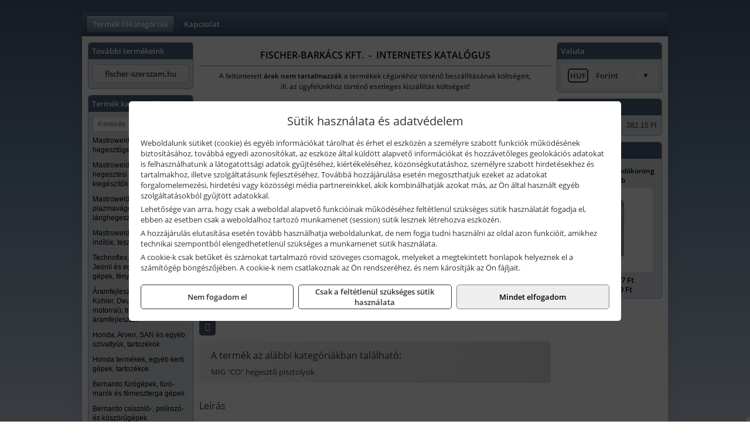

--- FILE ---
content_type: text/html; charset=UTF-8
request_url: https://fischerszerszam.hu/termekek/co-hegeszto-pisztoly-mb24kd-4fm-sp-p1241157.html
body_size: 6455
content:
<!DOCTYPE html>
<html lang="hu">
<head><meta charset="utf-8">
<title>&quot;CO&quot; hegesztő pisztoly MB24KD 4fm SP | Fischer Szerszám</title>
<meta name="description" content="Maximális hegesztőáram 60%-os bekapcsolási idővel: - CO2 gázzal 250 A - kevert gázzal 220 A &amp;amp;nbsp; Javasolt huzalméret: 0.8 - 1.2 mm &amp;amp;nbsp; A pisztoly kék színű spirállal van szerelve, így 0.8 és 1.0 mm-es huzallal történő munkavégzésre áll készen. Amennyiben 1.0 mm-es huzalnál" />
<meta name="robots" content="all" />
<link href="https://fischerszerszam.hu/termekek/co-hegeszto-pisztoly-mb24kd-4fm-sp-p1241157.html" rel="canonical">
<meta name="application-name" content="Fischer Szerszám" />
<link rel="dns-prefetch" href="https://connect.facebook.net">
<link rel="dns-prefetch" href="https://fonts.gstatic.com">
<link rel="dns-prefetch" href="https://wimg.b-cdn.net">
<meta name="format-detection" content="telephone=no">
<meta property="og:title" content="&quot;CO&quot; hegesztő pisztoly MB24KD 4fm SP" />
<meta property="og:description" content="Maximális hegesztőáram 60%-os bekapcsolási idővel: - CO2 gázzal 250 A - kevert gázzal 220 A &amp;amp;nbsp; Javasolt huzalméret: 0.8 - 1.2 mm &amp;amp;nbsp; A pisztoly kék színű spirállal van szerelve, így 0.8 és 1.0 mm-es huzallal történő munkavégzésre áll készen. Amennyiben 1.0 mm-es huzalnál" />
<meta property="og:type" content="product" />
<meta property="og:image" content="https://wimg.b-cdn.net/1846c5cc377874bbe9072469442dc75c/products/15933529_93596.png" />
<meta property="og:url" content="https://fischerszerszam.hu/termekek/co-hegeszto-pisztoly-mb24kd-4fm-sp-p1241157.html" />
<meta property="og:locale" content="hu_HU" />
<link rel="search" type="application/opensearchdescription+xml" title="fischerszerszam.hu" href="https://fischerszerszam.hu/opensearch.xml" />
<link href="/css/style281_942208.css" rel="stylesheet" type="text/css">
<script>var init=[]</script>
<script src="https://fischerszerszam.hu/js/files/jquery.min.js?v=1666858510" defer></script>
<script src="https://fischerszerszam.hu/js/files/jquery-ui-core.min.js?v=1666851044" defer></script>
<script src="https://fischerszerszam.hu/js/files/jquery.ui.touch-punch.min.js?v=1660049938" defer></script>
<script src="https://fischerszerszam.hu/js/files/jquery.visible.min.js?v=1660049938" defer></script>
<script src="https://fischerszerszam.hu/js/files/slick.min.js?v=1666857304" defer></script>
<script src="https://fischerszerszam.hu/js/files/jquery.mask.min.js?v=1660049938" defer></script>
<script src="https://fischerszerszam.hu/js/files/lazysizes.min.js?v=1660049938" defer></script>
<script src="/js/script281_999534.js" data-url="https://fischerszerszam.hu" data-mode="1" defer></script>
<script>sessionStorage.setItem('s', 'N3V6N3N2NmJ6anB0aGlaTHloTHd2Zz09');</script>
</head>
<body>
<div id="fb-root"></div>
							<script>(function(d, s, id) {
							  var js, fjs = d.getElementsByTagName(s)[0];
							  if (d.getElementById(id)) return;
							  js = d.createElement(s); js.id = id;
							  js.src = "https://connect.facebook.net/hu_HU/sdk.js#xfbml=1&version=v2.6";
							  fjs.parentNode.insertBefore(js, fjs);
							}(document, 'script', 'facebook-jssdk'));</script>
	<div style="text-align:center">
		<div class="tmpl-sheet">
			
						<div>
				<div class='tmpl-module tmpl-mobilemenu'><div class='tmpl-moduleBody'><ul class="tmpl-menu-horizontal "><li class="tmpl-menuitem active"><a class="active" href="https://fischerszerszam.hu" target="_self">Termék főkategóriák</a></li><li class="tmpl-menuitem "><a class="" href="https://fischerszerszam.hu/rolunk/kapcsolat.html" target="_self">Kapcsolat</a></li></ul></div></div>
			</div>
			
						<div class="tmpl-sidebar tmpl-sidebar-left">
				<div class='tmpl-module tmpl-module-block tmpl-mobilemenu'><div class='tmpl-moduleHeader'>További termékeink</div><div class='tmpl-moduleBody'>	<a class="externalLink" href="http://fischer-szerszam.hu" target="_blank" rel="noopener">fischer-szerszam.hu</a>
</div></div><div class='tmpl-module tmpl-module-block tmpl-mobilemenu'><div class='tmpl-moduleHeader'>Termék kategóriák</div><div class='tmpl-moduleBody'>
			<form class="pure-form pure-form-stacked" method="post" onsubmit="return searchSubmit('6793');" >
		    <input id="searchField_6793" name="searchField_6793" type="text" oninput="search('product', false, '6793');" placeholder="Keresés" style="width:100%" autocomplete="off" aria-label="Keresés" value="">
		    <div class="searchResults" id="searchResults_6793"  style="display:none"></div>
		</form>
		<div class="clear"></div>
	<div class="tmpl-categories"><div><a href="https://fischerszerszam.hu/termekek/mastroweld-gys-hegesztogepek-c122.html">Mastroweld, GYS hegesztőgépek</a></div><div><a href="https://fischerszerszam.hu/termekek/mastroweld-gys-es-egyeb-hegesztesi-tartozekok-es-kiegeszitok-c123.html">Mastroweld, GYS és egyéb hegesztési tartozékok és kiegészítők</a></div><div><a href="https://fischerszerszam.hu/termekek/mastroweld-gys-es-egyeb-plazmavagok-tartozekok-langhegesztes-langvagas-c125.html">Mastroweld, GYS és egyéb plazmavágók, tartozékok, lánghegesztés, lángvágás</a></div><div><a href="https://fischerszerszam.hu/termekek/mastroweld-gys-akkutoltok-inditok-teszterek-konverterek-c126.html">Mastroweld, GYS akkutöltők, indítók, teszterek, konverterek</a></div><div><a href="https://fischerszerszam.hu/termekek/technoflex-ntc-omaer-jeonil-es-egyeb-epitoipari-gepek-fenytornyok-c127.html">Technoflex, NTC, Omaer, Jeonil és egyéb építőipari gépek, fénytornyok</a></div><div><a href="https://fischerszerszam.hu/termekek/aramfejlesztok-honda-kohler-deutz-lombardini-motorral-traktorhajtasu-aramfejlesztok-c128.html">Áramfejlesztők (Honda, Kohler, Deutz, Lombardini motorral), traktorhajtású áramfejlesztők</a></div><div><a href="https://fischerszerszam.hu/termekek/honda-arven-san-es-egyeb-szivattyuk-tartozekok-c129.html">Honda, Arven, SAN és egyéb szivattyúk, tartozékok</a></div><div><a href="https://fischerszerszam.hu/termekek/honda-termekek-egyeb-kerti-gepek-tartozekok-c1210.html">Honda termékek, egyéb kerti gépek, tartozékok</a></div><div><a href="https://fischerszerszam.hu/termekek/bernardo-furogepek-furo-marok-es-femeszterga-gepek-c1217.html">Bernardo fúrógépek, fúró-marók és fémeszterga gépek</a></div><div><a href="https://fischerszerszam.hu/termekek/bernardo-csiszolo-polirozo-es-koszorugepek-c1215.html">Bernardo csiszoló-, polírozó- és köszörűgépek</a></div><div><a href="https://fischerszerszam.hu/termekek/bernardo-femipari-szalagfureszek-es-korfureszek-c1216.html">Bernardo fémipari szalagfűrészek és körfűrészek</a></div><div><a href="https://fischerszerszam.hu/termekek/bernardo-lemez-es-csomegmunkalo-gepek-presgepek-egyeb-femipari-gepek-c1218.html">Bernardo lemez- és csőmegmunkáló gépek, présgépek, egyéb fémipari gépek</a></div><div><a href="https://fischerszerszam.hu/termekek/bernardo-faipari-esztergak-hosszlyukfurok-maro-es-vesogepek-c1220.html">Bernardo faipari esztergák, hosszlyukfúrók, maró- és vésőgépek</a></div><div><a href="https://fischerszerszam.hu/termekek/bernardo-gyalugepek-fafuresz-gepek-csiszolo-es-elezogepek-c1219.html">Bernardo gyalugépek, fafűrész gépek, csiszoló- és élezőgépek</a></div><div><a href="https://fischerszerszam.hu/termekek/bernardo-elszivok-elzarogepek-elezogepek-c1221.html">Bernardo elszívók, élzárógépek, élezőgépek</a></div><div><a href="https://fischerszerszam.hu/termekek/mitutoyo-meroeszkozok-c121916.html">Mitutoyo mérőeszközök</a></div><div><a href="https://fischerszerszam.hu/termekek/kisgepakkumulator-felujitas-c1222.html">Kisgépakkumulátor felújítás</a></div><div><a href="https://fischerszerszam.hu/termekek/utangyartott-kisgepakkumulatorok-akkumulator-pakkok-kisgepekhez-c1224.html">Utángyártott kisgépakkumulátorok, akkumulátor pakkok kisgépekhez</a></div><div><a href="https://fischerszerszam.hu/termekek/solidline-ledlenser-lampak-fejlampak-c1225.html">Solidline, Ledlenser lámpák, fejlámpák</a></div><div><a href="https://fischerszerszam.hu/termekek/ledlenser-fenyvetok-munkalampak-c1226.html">Ledlenser fényvetők, munkalámpák</a></div><div><a href="https://fischerszerszam.hu/termekek/panasonic-maxell-uniross-es-egyeb-elemek-akkuk-toltok-c1227.html">Panasonic, Maxell, Uniross és egyéb elemek, akkuk, töltők</a></div><div><a href="https://fischerszerszam.hu/termekek/skross-toltok-adapterek-power-bankok-c1228.html">Skross töltők, adapterek, power bankok</a></div><div><a href="https://fischerszerszam.hu/termekek/ritar-panasonic-vision-zart-olomakkumulatorok-litium-vas-foszfat-akkumulatorok-es-toltok-c1229.html">Ritar, Panasonic, Vision zárt ólomakkumulátorok, lítium vas foszfát akkumulátorok és töltők</a></div><div><a href="https://fischerszerszam.hu/termekek/fini-betta-kompresszorok-c1230.html">Fini Betta kompresszorok</a></div><div><a href="https://fischerszerszam.hu/termekek/betta-pneutec-pneumatikus-keziszerszamok-c1231.html">Betta, Pneutec pneumatikus kéziszerszámok</a></div><div><a href="https://fischerszerszam.hu/termekek/betta-rectus-pneumatika-tartozekok-kiegeszitok-c1232.html">Betta, Rectus pneumatika tartozékok, kiegészítők</a></div><div><a href="https://fischerszerszam.hu/termekek/torin-big-red-welzh-werkzeug-bgs-es-egyeb-garazsipari-berendezesi-targyak-szerszamszekrenyek-c1238.html">Torin Big Red, Welzh Werkzeug, BGS és egyéb garázsipari berendezési tárgyak, szerszámszekrények</a></div><div><a href="https://fischerszerszam.hu/termekek/torin-big-red-laser-tools-welzh-werkzeug-bgs-es-egyeb-garazsipari-felszerelesek-c1239.html">Torin Big Red, Laser Tools, Welzh Werkzeug, BGS és egyéb garázsipari felszerelések</a></div><div><a href="https://fischerszerszam.hu/termekek/torin-big-red-compac-hydraulik-laser-tools-es-egyeb-garazsipari-emelok-c1240.html">Torin Big Red, Compac Hydraulik, Laser Tools és egyéb garázsipari emelők</a></div><div><a href="https://fischerszerszam.hu/termekek/genius-laser-tools-welzh-werkzeug-bgs-keziszerszamok-c1241.html">Genius, Laser Tools, Welzh Werkzeug, BGS kéziszerszámok</a></div><div><a href="https://fischerszerszam.hu/termekek/laser-tools-powertec-pichler-genius-bgs-es-egyeb-jarmuipari-szerszamok-c1242.html">Laser Tools, PowerTec, Pichler, Genius, BGS és egyéb járműipari szerszámok</a></div><div><a href="https://fischerszerszam.hu/termekek/laser-tools-licota-ellient-tools-sma-bgs-jarmuvillamossagi-eszkozok-muszerek-c1243.html">Laser Tools, Licota, Ellient Tools, SMA, BGS járművillamossági eszközök, műszerek</a></div><div><a href="https://fischerszerszam.hu/termekek/laser-tools-bgs-hubi-tools-welzh-werkzeug-ellient-tools-jarmuipari-meroeszkozok-c1244.html">Laser Tools, BGS, Hubi Tools, Welzh Werkzeug, Ellient Tools járműipari mérőeszközök</a></div><div><a href="https://fischerszerszam.hu/termekek/elmark-munkahelyi-vilagitas-ipari-led-lampatestek-c1245.html">Elmark munkahelyi világítás, ipari LED lámpatestek</a></div><div><a href="https://fischerszerszam.hu/termekek/ptc-tools-sma-olfa-es-egyeb-csomagolastechnika-c1246.html">PTC Tools, SMA, Olfa és egyéb csomagolástechnika</a></div><div><a href="https://fischerszerszam.hu/termekek/krause-fellepok-lepcsok-es-dobogok-c1247.html">Krause fellépők, lépcsők és dobogók</a></div><div><a href="https://fischerszerszam.hu/termekek/krause-letrak-c1248.html">Krause létrák</a></div><div><a href="https://fischerszerszam.hu/termekek/krause-allvanyok-c1249.html">Krause állványok</a></div><div><a href="https://fischerszerszam.hu/termekek/krause-aluminium-dobozok-es-alatetkocsik-c1250.html">Krause alumínium dobozok és alátétkocsik</a></div><div><a href="https://fischerszerszam.hu/termekek/matlock-anyag-es-arumozgato-eszkozok-c121815.html">Matlock anyag- és árumozgató eszközök</a></div><div><a href="https://fischerszerszam.hu/termekek/solent-kiomles-elharitas-olaj-es-vegyi-anyag-tarolas-c121828.html">Solent kiömlés-elhárítás, olaj és vegyi anyag tárolás</a></div></div></div></div>
			</div>
			
			<div class="tmpl-content">
				<div class="mainContent"><div class="pageTopContent"><div>
<div style="text-align: center;"><span style="color:#000000;"><strong><span style="font-size: 16px;">FISCHER-BARKÁCS KFT.&nbsp; -&nbsp; INTERNETES KATALÓGUS</span></strong></span>
<hr /></div>

<p style="text-align: center;"><span style="color:#000000;"><span style="font-size: 12px;">A feltüntetett <strong>árak nem tartalmazzák </strong>a termékek cégünkhöz történő beszállításának költségeit,<br />
ill. az ügyfelünkhöz történő esetleges kiszállítás költségeit!<br />
<span style="font-size:8px;">&nbsp;</span></span></span></p>
</div>
</div><div class="breadcrumbs"><a href="https://fischerszerszam.hu">Főkategóriák</a><span class="breadcrumbsSeparator"></span><span>"CO" hegesztő pisztoly MB24KD 4fm SP</span></div>
<div itemscope itemtype="http://schema.org/Product">
	<h1 class="productTitle" itemprop="name" id="name_1241157">"CO" hegesztő pisztoly MB24KD 4fm SP</h1>

	<div class="productDescShort"><div>Megrendelés előtt kérjük érdeklődjön a várható szállítási határidőről!</div></div>

	<!-- PRODUCT IMAGES -->
	<div class="productImages" id="productImages">
						<a href="https://wimg.b-cdn.net/1846c5cc377874bbe9072469442dc75c/products/15933529_93596.png?format=png">
					<div class="productMainImg">
						<picture><source srcset="https://wimg.b-cdn.net/1846c5cc377874bbe9072469442dc75c/products/15933529_93596.png?width=300&height=300 1x, https://wimg.b-cdn.net/1846c5cc377874bbe9072469442dc75c/products/15933529_93596.png?width=450&height=450 1.5x, https://wimg.b-cdn.net/1846c5cc377874bbe9072469442dc75c/products/15933529_93596.png?width=600&height=600 2x, https://wimg.b-cdn.net/1846c5cc377874bbe9072469442dc75c/products/15933529_93596.png?width=900&height=900 3x"><img src='https://wimg.b-cdn.net/1846c5cc377874bbe9072469442dc75c/products/15933529_93596.png?width=300&height=300' alt='&quot;CO&quot; hegesztő pisztoly MB24KD 4fm SP termék fő termékképe' title='&quot;CO&quot; hegesztő pisztoly MB24KD 4fm SP' /></picture>					</div>
				</a>
				<link itemprop="image" href="https://wimg.b-cdn.net/1846c5cc377874bbe9072469442dc75c/products/15933529_93596.png" />
			
		

				<div class="socialButtons">
			
			<a class="socialButton print" href="javascript:printPage();" title="Nyomtatás"><i class="fa fa-print fa-fw" aria-hidden='true'></i></a>
		</div>
			</div>

	<div class="productDetails">
		<!-- PRODUCT PRICE -->
					<div class="productPrices" itemprop="offers" itemtype="http://schema.org/Offer" itemscope>
				
				<div class="productPriceTitle">Egységár (darab):</div>
				                	<div class="listingPricesWrapper">
                		<div>
							
			            				                	<div class="listingPrice">Bruttó: <span class="nowrap">24.595 Ft</span></div>
			            				            				                	<div class="listingPrice">Nettó: <span class="nowrap">19.366 Ft</span></div>
							

							<meta itemprop="price" content="24594.82" />
							<meta itemprop="priceCurrency" content="HUF" />
							<link itemprop="url" href="https://fischerszerszam.hu/termekek/co-hegeszto-pisztoly-mb24kd-4fm-sp-p1241157.html" />
							
						</div>

											</div>
				
				
							</div>


		
		<div class="productInfos">
	        	        	<div class="productInfo"><div class="productInfoTitle">Cikkszám:</div><span itemprop="sku">424.40.02SP</span></div>
	        
	        
	        
	        
	        		</div>


		

        					
		
		
		
			</div>

	<div class="clear"></div>

	
	<div class="productCategories"><h2>A termék az alábbi kategóriákban található:</h2><a href="https://fischerszerszam.hu/termekek/mig-co-hegeszto-pisztolyok-c12151.html"><span itemprop="category">MIG "CO" hegesztő pisztolyok</span></a></div>
			<h2>Leírás</h2>
		<div class="separatorLine"></div>

		<div class="productDescription" itemprop="description">
		<div>Maximális hegesztőáram 60%-os bekapcsolási idővel:<br />
- CO<sub>2</sub> gázzal 250 A<br />
- kevert gázzal 220 A</div>

<div>&nbsp;</div>

<div>Javasolt huzalméret: 0.8 - 1.2 mm</div>

<div>&nbsp;</div>

<div style="text-align: justify;">A pisztoly kék színű spirállal van szerelve, így 0.8 és 1.0 mm-es huzallal történő munkavégzésre áll készen. Amennyiben 1.0 mm-es huzalnál nagyobb méretű hozaganyagot használ, a spirált szükséges piros színűre cserélni.</div>

<div>&nbsp;</div>

<div>VTSZ szám: 851590</div>
		</div>
	
		<div style="margin-top:30px;">
	<div>Vonalkód: 5999119205275</div>	</div>
	
	<meta itemprop="gtin13" content="5999119205275" />
	
	

	
	
	
	</div>

<script>
init.push("initLightbox('.productImages', 'a:not(.socialButton)')");





</script>






</div>

							</div>

						<div class="tmpl-sidebar tmpl-sidebar-right">
				<div class='tmpl-module tmpl-module-block'><div class='tmpl-moduleHeader'>Valuta</div><div class='tmpl-moduleBody'><select id="currencyDropdown" name="currencyDropdown" onChange="changeCurrency();">
	
		<option value="eur" data-code="EUR" >Euró</option>
	
		<option value="huf" data-code="HUF" selected>Forint</option>
	</select>

<script>init.push("$('#currencyDropdown').SumoSelect()")</script></div></div><div class='tmpl-module tmpl-module-block'><div class='tmpl-moduleHeader'>EURO Árfolyam</div><div class='tmpl-moduleBody'><table class="exchangeRates">
	<tr>
		<td><img alt="HUF valuta" src="https://fischerszerszam.hu/images/currencies/HUF.jpg"/></td>
		<td>HUF</td>
		<td>382.15 Ft</td>
	</tr>
</table></div></div><div class='tmpl-module tmpl-module-block'><div class='tmpl-moduleHeader'>Termékajánló</div><div class='tmpl-moduleBody'><script>init.push("loadRandomProduct('randomProduct_13', 0)")</script>

<div class="randomProduct" id="randomProduct_13">
    <div class="randomProductLoadingName"></div>
    <div class="randomProductLoadingImage"></div>

                        <div class="randomProductLoadingPrice"></div>
                            <div class="randomProductLoadingPrice"></div>
            </div></div></div>
			</div>	
			
						<div class="tmpl-footer">
				<div class='tmpl-module'><div class='tmpl-moduleBody'></div></div><p>Az adminisztrációs hibákból eredő problémákért felelősséget nem vállalunk! A képek csak illusztrációk!<br/>Euro alapú árkalkuláció miatt a Forintos árak naponta változhatnak. Euro árfolyam forrás: ECB (Európai Központi Bank).</p>
			</div>
					</div>
	</div>
<noscript><div class="mainAlert">Az oldal összes funkciójának működéséhez engedélyezni kell a JavaScriptet! <a href="https://www.enable-javascript.com/hu/" target="_blank">Ide kattintva</a> találhat segítséget a JavaScript engedélyezéséről.</div></noscript>
<a href="#" class="scrollToTop" title="Oldal tetejére"><i class="fa fa-chevron-up" aria-hidden="true"></i></a>
<div id="policy-dialog" style="display:none"><div class="policy-dialog-content" role="dialog" aria-modal="true"><header class="center">Sütik használata és adatvédelem</header><div class="policy-dialog-scroll"><div id="consentPopupText"><p>Weboldalunk sütiket (cookie) és egyéb információkat tárolhat és érhet el eszközén a személyre szabott funkciók működésének biztosításához, továbbá egyedi azonosítókat, az eszköze által küldött alapvető információkat és hozzávetőleges geolokációs adatokat is felhasználhatunk a látogatottsági adatok gyűjtéséhez, kiértékeléséhez, közönségkutatáshoz, személyre szabott hirdetésekhez és tartalmakhoz, illetve szolgáltatásunk fejlesztéséhez. Továbbá hozzájárulása esetén megoszthatjuk ezeket az adatokat forgalomelemezési, hirdetési vagy közösségi média partnereinkkel, akik kombinálhatják azokat más, az Ön által használt egyéb szolgáltatásokból gyűjtött adatokkal.</p>
<p>Lehetősége van arra, hogy csak a weboldal alapvető funkcióinak működéséhez feltétlenül szükséges sütik használatát fogadja el, ebben az esetben csak a weboldalhoz tartozó munkamenet (session) sütik lesznek létrehozva eszközén.</p>
<p>A hozzájárulás elutasítása esetén tovább használhatja weboldalunkat, de nem fogja tudni használni az oldal azon funkcióit, amikhez technikai szempontból elengedhetetlenül szükséges a munkamenet sütik használata.</p>
<p>A cookie-k csak betűket és számokat tartalmazó rövid szöveges csomagok, melyeket a megtekintett honlapok helyeznek el a számítógép böngészőjében. A cookie-k nem csatlakoznak az Ön rendszeréhez, és nem károsítják az Ön fájljait.</p></div><div id="consentPopupPartners" class="hidden">Partnerek</div></div><footer><div class="consentButtons"><a class="button" href="javascript:void(0)" onclick="setConsent('denied');">Nem fogadom el</a><a class="button" href="javascript:void(0)" onclick="setConsent('essentials');">Csak a feltétlenül szükséges sütik használata</a><a class="button primary" href="javascript:void(0)" onclick="setConsent('allowed');">Mindet elfogadom</a></div></footer></div></div>
</body>
</html>

--- FILE ---
content_type: text/html; charset=UTF-8
request_url: https://fischerszerszam.hu/ajax/products.php
body_size: 172
content:
			<div class="randomProduct">
			    <a href="https://fischerszerszam.hu/termekek/tapadokorong-kozdarab-p1245216.html" class="randomProductLink">
			    	<div class="listingProductName">Mastroweld Tapadókorong közdarab</div>

			        <div class="randomProductImage">
	                	<picture><source srcset="https://wimg.b-cdn.net/1846c5cc377874bbe9072469442dc75c/products/58105524-1ea5a.png?width=140&height=140 1x, https://wimg.b-cdn.net/1846c5cc377874bbe9072469442dc75c/products/58105524-1ea5a.png?width=210&height=210 1.5x, https://wimg.b-cdn.net/1846c5cc377874bbe9072469442dc75c/products/58105524-1ea5a.png?width=280&height=280 2x, https://wimg.b-cdn.net/1846c5cc377874bbe9072469442dc75c/products/58105524-1ea5a.png?width=420&height=420 3x"><img loading='lazy' src='https://wimg.b-cdn.net/1846c5cc377874bbe9072469442dc75c/products/58105524-1ea5a.png?width=140&height=140' alt='Mastroweld Tapadókorong közdarab' title='Mastroweld Tapadókorong közdarab' /></picture>			        </div>

			        			        <div class="listingPrice">
			            				            
			                			                    <div class="listingPrice">Bruttó: <span class="nowrap">507 Ft</span></div>
			                			                			                    <div class="listingPrice">Nettó: <span class="nowrap">399 Ft</span></div>
			                			            			        </div>
			        			    </a>
			</div>
		